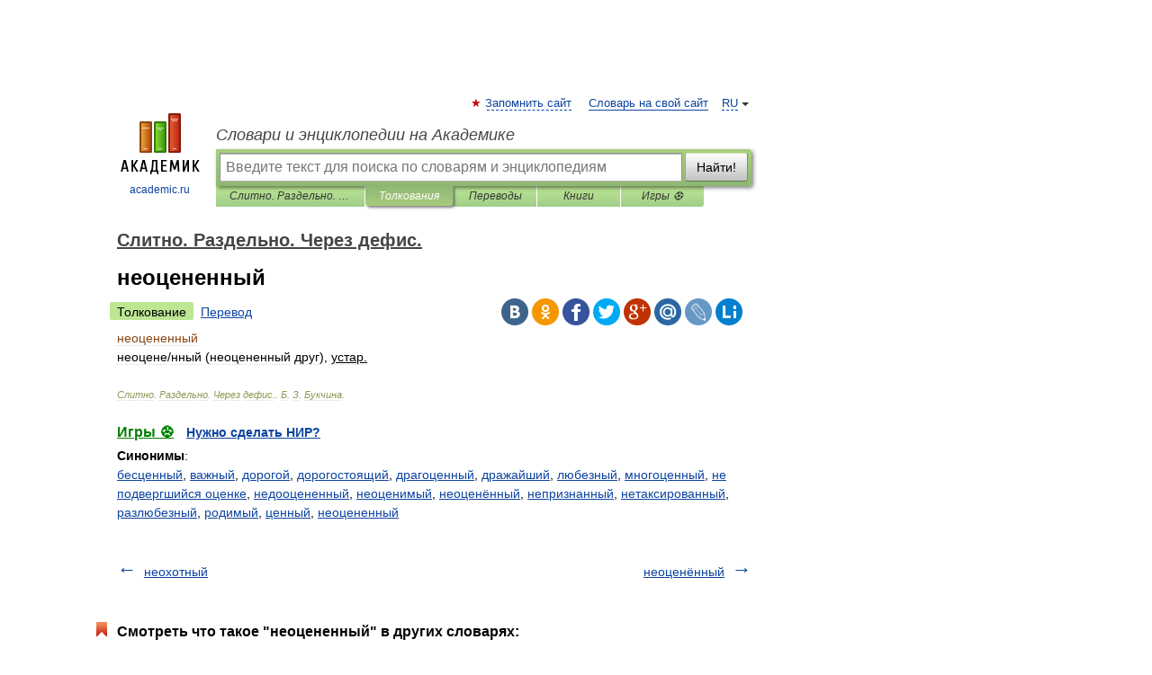

--- FILE ---
content_type: application/javascript; charset=utf-8
request_url: https://fundingchoicesmessages.google.com/f/AGSKWxV7OjUrxam_w3ZYilkOn7Y5bPjGeGtapBvPKHs0X3zkBO9agR91QWZRIhPGPY7KFqMca9VNI0mUHirj-iU3FTXF2bqfUzEySgwYYAMl6F1fLMs035mma-7DYOXxp1AhCbdQ2slXelICl6kw7lmZct_omCb61i-ZDlH-knNyJWRoCMU9dXLGkFOx38WO/_/adbn?/adchoiceslogo./bbad5./srec_ad_/ad_large.
body_size: -1289
content:
window['a8e6fdc8-dabd-465c-a393-10a2fa11f69d'] = true;